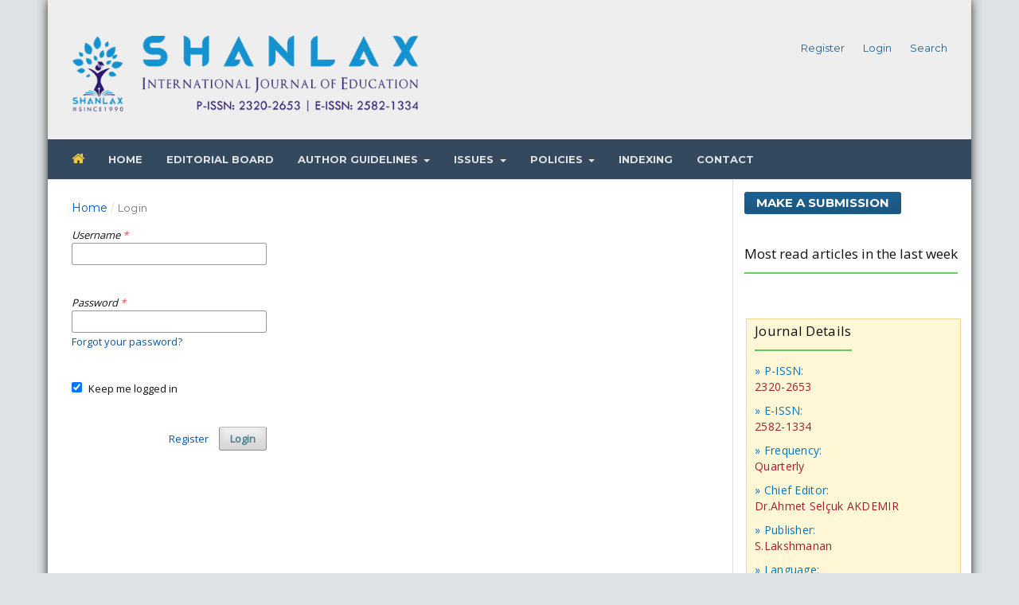

--- FILE ---
content_type: text/html; charset=utf-8
request_url: https://www.shanlaxjournals.in/journals/index.php/education/login
body_size: 3570
content:

<!DOCTYPE html>
<html lang="en-US" xml:lang="en-US">
<head>
	<meta http-equiv="Content-Type" content="text/html; charset=utf-8">
	<meta name="viewport" content="width=device-width, initial-scale=1.0">
	<title>
		Login
							| Shanlax International Journal of Education
			</title>

	
<link rel="icon" href="https://www.shanlaxjournals.in/journals/public/journals/2/favicon_en_US.png">
<meta name="generator" content="Open Journal Systems 3.1.1.0">

	<link rel="stylesheet" href="https://www.shanlaxjournals.in/journals/index.php/education/$$$call$$$/page/page/css?name=stylesheet" type="text/css" /><link rel="stylesheet" href="https://cdnjs.cloudflare.com/ajax/libs/font-awesome/4.7.0/css/font-awesome.css" type="text/css" /><link rel="stylesheet" href="//fonts.googleapis.com/css?family=Montserrat:400,700|Noto+Serif:400,400i,700,700i" type="text/css" /><link rel="stylesheet" href="https://www.shanlaxjournals.in/journals/public/site/sitestyle.css" type="text/css" /><link rel="stylesheet" href="https://www.shanlaxjournals.in/journals/public/journals/2/styleSheet.css" type="text/css" />
</head><body class="pkp_page_login pkp_op_index has_site_logo" dir="ltr">

	<div class="cmp_skip_to_content">
		<a href="#pkp_content_main">Skip to main content</a>
		<a href="#pkp_content_nav">Skip to main navigation menu</a>
		<a href="#pkp_content_footer">Skip to site footer</a>
	</div>
	<div class="pkp_structure_page">

				<header class="pkp_structure_head" id="headerNavigationContainer" role="banner">
			<div class="pkp_head_wrapper">

				<div class="pkp_site_name_wrapper">
																<div class="pkp_site_name">
																		
																			<a href="https://www.shanlaxjournals.in/journals/index.php/education/index" class="is_img">
								<img src="https://www.shanlaxjournals.in/journals/public/journals/2/pageHeaderLogoImage_en_US.png" width="4289" height="676" alt="Shanlax International Journals" />
							</a>
																	</span></div>
									</div>
				
				                                                    
                
													<nav class="pkp_navigation_primary_row" aria-label="Site Navigation">
						<div class="pkp_navigation_primary_wrapper">
														
	<ul id="navigationPrimary" class="pkp_navigation_primary pkp_nav_list">
								<li class="">
				<a href="https://www.shanlaxjournals.in/">
					<i class="fa fa-home yellow"></i>
				</a>
							</li>
								<li class="">
				<a href="http://www.shanlaxjournals.in/journals/index.php/education">
					Home
				</a>
							</li>
								<li class="">
				<a href="http://shanlaxjournals.in/journals/index.php/education/editorial_board">
					Editorial Board
				</a>
							</li>
								<li class="">
				<a href="http://www.shanlaxjournals.in">
					Author Guidelines
				</a>
									<ul>
																					<li class="">
									<a href="https://www.shanlaxjournals.in/journals/index.php/education/about/submissions">
										Submissions
									</a>
								</li>
																												<li class="">
									<a href="https://www.shanlaxjournals.in/journals/index.php/education/asf">
										Article Submission Fee
									</a>
								</li>
																		</ul>
							</li>
								<li class="">
				<a href="http://shanlaxjournals.in/journals/index.php/education">
					Issues
				</a>
									<ul>
																					<li class="">
									<a href="https://www.shanlaxjournals.in/journals/index.php/education/issue/current">
										Current
									</a>
								</li>
																												<li class="">
									<a href="http://www.shanlaxjournals.in/journals/index.php/education/issues">
										All Issues
									</a>
								</li>
																												<li class="">
									<a href="https://www.shanlaxjournals.in/journals/index.php/education/special-issues">
										Special Issues
									</a>
								</li>
																		</ul>
							</li>
								<li class="">
				<a href="https://www.shanlaxjournals.in/journals/index.php/education">
					Policies
				</a>
									<ul>
																					<li class="">
									<a href="http://www.shanlaxjournals.in/journals/index.php/education/plagiarism_policy">
										Plagiarism Policy
									</a>
								</li>
																												<li class="">
									<a href="http://www.shanlaxjournals.in/journals/index.php/education/peer_review_policy">
										Peer Review Policy
									</a>
								</li>
																												<li class="">
									<a href="http://www.shanlaxjournals.in/journals/index.php/education/reviewer_guidelines">
										Reviewer Guidelines
									</a>
								</li>
																												<li class="">
									<a href="http://www.shanlaxjournals.in/journals/index.php/education/publication_ethics_statement">
										Publication Ethics and Malpractice Statement
									</a>
								</li>
																												<li class="">
									<a href="https://www.shanlaxjournals.in/journals/index.php/education/open_access_policy">
										Open Access Policy
									</a>
								</li>
																												<li class="">
									<a href="https://www.shanlaxjournals.in/journals/index.php/education/licensing_policy">
										Licensing Policy
									</a>
								</li>
																												<li class="">
									<a href="http://www.shanlaxjournals.in/journals/index.php/education/copyright_policy">
										Copyright Policy
									</a>
								</li>
																												<li class="">
									<a href="http://www.shanlaxjournals.in/journals/index.php/education/article_correction_policy">
										Article Correction Policy
									</a>
								</li>
																												<li class="">
									<a href="https://www.shanlaxjournals.in/journals/index.php/education/article_withdrawal_policy">
										Article Withdrawal Policy
									</a>
								</li>
																												<li class="">
									<a href="https://www.shanlaxjournals.in/journals/index.php/education/archiving-policy">
										Archiving Policy
									</a>
								</li>
																												<li class="">
									<a href="https://www.shanlaxjournals.in/journals/index.php/education/repository-policy">
										Repository Policy
									</a>
								</li>
																		</ul>
							</li>
								<li class="">
				<a href="https://shanlaxjournals.in/journals/index.php/education/indexing">
					Indexing
				</a>
							</li>
								<li class="">
				<a href="http://www.shanlaxjournals.in/journals/index.php/education/contact">
					Contact
				</a>
							</li>
			</ul>


						</div>
					</nav>
								<nav class="pkp_navigation_user_wrapper" id="navigationUserWrapper" aria-label="User Navigation">
					
	<ul id="navigationUser" class="pkp_navigation_user pkp_nav_list">
								<li class="profile">
				<a href="https://www.shanlaxjournals.in/journals/index.php/education/user/register">
					Register
				</a>
							</li>
								<li class="profile">
				<a href="https://www.shanlaxjournals.in/journals/index.php/education/login">
					Login
				</a>
							</li>
								<li class="profile">
				<a href="https://www.shanlaxjournals.in/journals/index.php/education/search/search">
					Search
				</a>
							</li>
										</ul>

				</nav>
			</div><!-- .pkp_head_wrapper -->
		</header><!-- .pkp_structure_head -->

						<div class="pkp_structure_content has_sidebar">
			<div id="pkp_content_main" class="pkp_structure_main" role="main">
<div class="page page_login">
	
<nav class="cmp_breadcrumbs" role="navigation" aria-label="You are here:">
	<ol>
		<li>
			<a href="https://www.shanlaxjournals.in/journals/index.php/education/index">
				Home
			</a>
			<span class="separator">/</span>
		</li>
		<li class="current">
			<h1>
									Login
							</h1>
		</li>
	</ol>
</nav>
		
	<form class="cmp_form cmp_form login" id="login" method="post" action="https://www.shanlaxjournals.in/journals/index.php/education/login/signIn">
		<input type="hidden" name="csrfToken" value="760b22ec27e83966614c0ec188ed068a">

		
		<input type="hidden" name="source" value="" />

		<fieldset class="fields">
			<div class="username">
				<label>
					<span class="label">
						Username
						<span class="required">*</span>
						<span class="pkp_screen_reader">
							Required
						</span>
					</span>
					<input type="text" name="username" id="username" value="" maxlength="32" required>
				</label>
			</div>
			<div class="password">
				<label>
					<span class="label">
						Password
						<span class="required">*</span>
						<span class="pkp_screen_reader">
							Required
						</span>
					</span>
					<input type="password" name="password" id="password" value="" password="true" maxlength="32" required>
					<a href="https://www.shanlaxjournals.in/journals/index.php/education/login/lostPassword">
						Forgot your password?
					</a>
				</label>
			</div>
			<div class="remember checkbox">
				<label>
					<input type="checkbox" name="remember" id="remember" value="1" checked="$remember">
					<span class="label">
						Keep me logged in
					</span>
				</label>
			</div>
			<div class="buttons">
				<button class="submit" type="submit">
					Login
				</button>

									
					<a href="https://www.shanlaxjournals.in/journals/index.php/education/user/register?source=" class="register">
						Register
					</a>
							</div>
		</fieldset>
	</form>
</div><!-- .page -->


	</div><!-- pkp_structure_main -->

				
					<div class="pkp_structure_sidebar left" role="complementary" aria-label="Sidebar">
				<div class="pkp_block block_make_submission">
	<div class="content">
		<a class="block_make_submission_link" href="https://www.shanlaxjournals.in/journals/index.php/education/about/submissions">
			Make a Submission
		</a>
	</div>
</div><div class="pkp_block block_developed_by">
	<div class="content">
		<span class="title">Most read articles in the last week</span>
			<ul class="most_read">
				
			</ul>
	</div>
</div><div class="pkp_block block_custom" id="customblock-Details">
	<div class="content">
		<div class="button">
<div class="title">Journal Details</div>
<ul>
<li>» P-ISSN:<br><span class="red">2320-2653</span></li>
<li>» E-ISSN:<br><span class="red">2582-1334</span></li>
<li>» Frequency: <br><span class="red">Quarterly</span></li>
<li>» Chief Editor:&nbsp;<br><span class="red">Dr.Ahmet Selçuk AKDEMIR</span></li>
<li>»&nbsp;Publisher: <br><span class="red">S.Lakshmanan</span></li>
<li>»&nbsp;Language: <br><span class="red">English</span></li>
<li>»&nbsp;Published by: <br><span class="red">Shanlax Journals</span></li>
<li>»&nbsp;Starting Year: <br><span class="red">2012</span></li>
<li>»&nbsp;Publishing Address: <br><span class="red">Shanlax Journals<br>66, V.P. Complex, T.P.K. Main Road,<br>Near KVB, Vasantha Nagar,<br>Madurai-625003,<br>Tamil Nadu, India</span></li>
</ul>
</div>
<div class="button">
<p>Our Partner Publisher:<br><strong><a href="https://www.baremkongre.com/en/about-barem/" target="_blank" rel="noopener">Barem Science &amp; Event Company, Turkey</a></strong></p>
</div>
	</div>
</div>
			</div><!-- pkp_sidebar.left -->
			</div><!-- pkp_structure_content -->

<div id="pkp_content_footer" class="pkp_structure_footer_wrapper" role="contentinfo">

	<div class="pkp_structure_footer">

					<div class="pkp_footer_content">
				<p>© Shanlax International Journal of Education</p>
			</div>
		
		<div class="pkp_brand_footer" role="complementary">
			<a href="https://www.shanlaxjournals.in/journals/index.php/education/about/aboutThisPublishingSystem">
				<img alt="About this Publishing System" src="https://www.shanlaxjournals.in/journals/templates/images/ojs_brand.png">
			</a>
		</div>
	</div>
</div><!-- pkp_structure_footer_wrapper -->

</div><!-- pkp_structure_page -->

<script src="//ajax.googleapis.com/ajax/libs/jquery/1.11.0/jquery.min.js" type="text/javascript"></script><script src="//ajax.googleapis.com/ajax/libs/jqueryui/1.11.0/jquery-ui.min.js" type="text/javascript"></script><script src="https://www.shanlaxjournals.in/journals/lib/pkp/js/lib/jquery/plugins/jquery.tag-it.js" type="text/javascript"></script><script src="https://www.shanlaxjournals.in/journals/plugins/themes/default/js/lib/popper/popper.js" type="text/javascript"></script><script src="https://www.shanlaxjournals.in/journals/plugins/themes/default/js/lib/bootstrap/util.js" type="text/javascript"></script><script src="https://www.shanlaxjournals.in/journals/plugins/themes/default/js/lib/bootstrap/dropdown.js" type="text/javascript"></script><script src="https://www.shanlaxjournals.in/journals/plugins/themes/default/js/main.js" type="text/javascript"></script><script type="text/javascript">
(function(i,s,o,g,r,a,m){i['GoogleAnalyticsObject']=r;i[r]=i[r]||function(){
(i[r].q=i[r].q||[]).push(arguments)},i[r].l=1*new Date();a=s.createElement(o),
m=s.getElementsByTagName(o)[0];a.async=1;a.src=g;m.parentNode.insertBefore(a,m)
})(window,document,'script','https://www.google-analytics.com/analytics.js','ga');

ga('create', 'UA-121733159-3', 'auto');
ga('send', 'pageview');
</script>


</body>
</html>

--- FILE ---
content_type: text/plain
request_url: https://www.google-analytics.com/j/collect?v=1&_v=j102&a=1547283914&t=pageview&_s=1&dl=https%3A%2F%2Fwww.shanlaxjournals.in%2Fjournals%2Findex.php%2Feducation%2Flogin&ul=en-us%40posix&dt=Login%20%7C%20Shanlax%20International%20Journal%20of%20Education&sr=1280x720&vp=1280x720&_u=IEBAAEABAAAAACAAI~&jid=866928365&gjid=618934679&cid=715707399.1769904363&tid=UA-121733159-3&_gid=330040598.1769904363&_r=1&_slc=1&z=1367091018
body_size: -452
content:
2,cG-VMLDEZ3ZJE